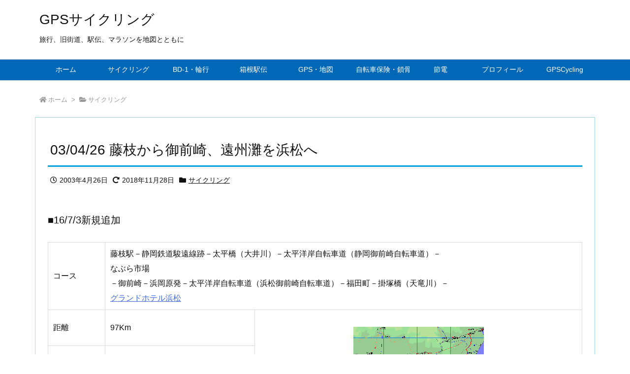

--- FILE ---
content_type: text/html; charset=utf-8
request_url: https://www.google.com/recaptcha/api2/aframe
body_size: 267
content:
<!DOCTYPE HTML><html><head><meta http-equiv="content-type" content="text/html; charset=UTF-8"></head><body><script nonce="nmn8GBXwq8H01NGMbjo2-Q">/** Anti-fraud and anti-abuse applications only. See google.com/recaptcha */ try{var clients={'sodar':'https://pagead2.googlesyndication.com/pagead/sodar?'};window.addEventListener("message",function(a){try{if(a.source===window.parent){var b=JSON.parse(a.data);var c=clients[b['id']];if(c){var d=document.createElement('img');d.src=c+b['params']+'&rc='+(localStorage.getItem("rc::a")?sessionStorage.getItem("rc::b"):"");window.document.body.appendChild(d);sessionStorage.setItem("rc::e",parseInt(sessionStorage.getItem("rc::e")||0)+1);localStorage.setItem("rc::h",'1769198870511');}}}catch(b){}});window.parent.postMessage("_grecaptcha_ready", "*");}catch(b){}</script></body></html>